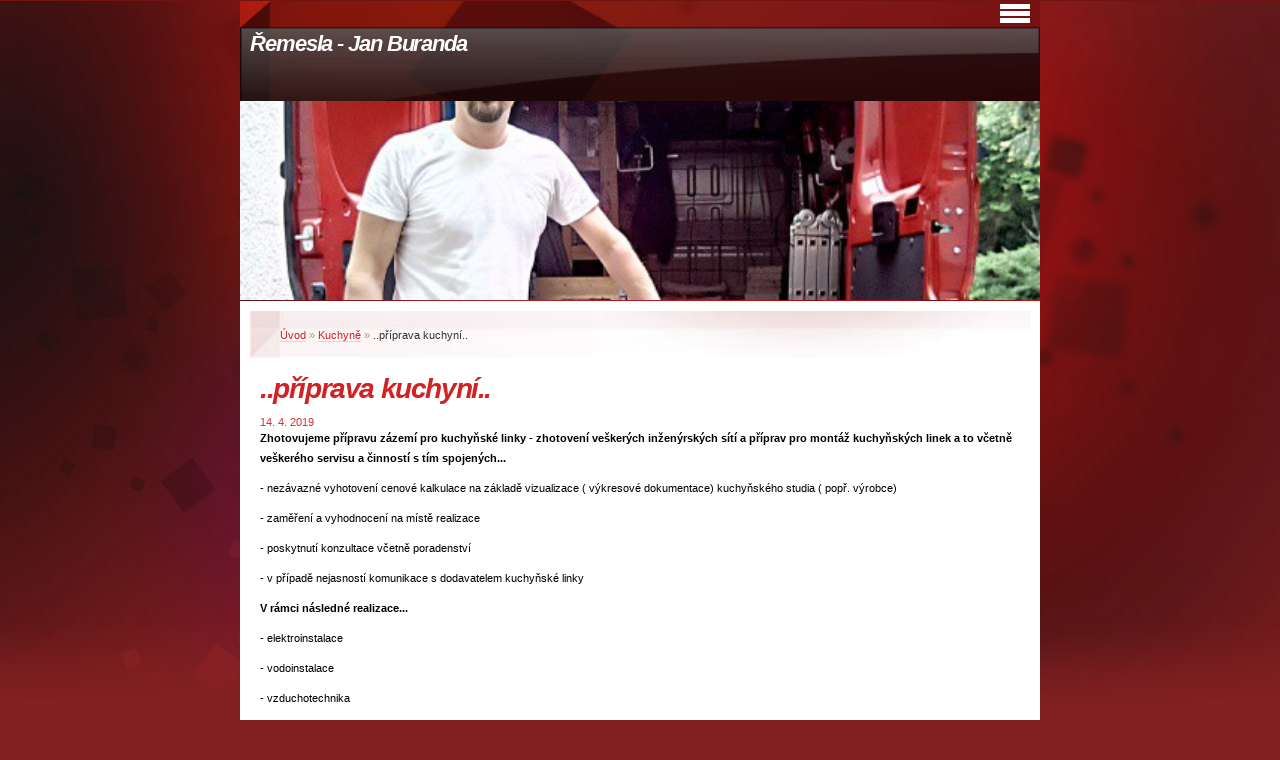

--- FILE ---
content_type: text/html; charset=UTF-8
request_url: https://www.remesla-janburanda.cz/clanky/kuchyne/..priprava-kuchyni...html
body_size: 5497
content:
<?xml version="1.0" encoding="utf-8"?>
<!DOCTYPE html PUBLIC "-//W3C//DTD XHTML 1.0 Transitional//EN" "http://www.w3.org/TR/xhtml1/DTD/xhtml1-transitional.dtd">
<html lang="cs" xml:lang="cs" xmlns="http://www.w3.org/1999/xhtml" xmlns:fb="http://ogp.me/ns/fb#">

      <head>

        <meta http-equiv="content-type" content="text/html; charset=utf-8" />
        <meta name="description" content="řemeslné práce" />
        <meta name="keywords" content="Jan Buranda,Jan,Buranda,řemeslné práce,obkladač,řemeslník,přestavby,koupelny,přestavby jader,kuchyně,kuchyne,koupelny,voda,itnstalater,kladno,voda praha,zerdnicke prace" />
        <meta name="robots" content="all,follow" />
        <meta name="author" content="www.remesla-janburanda.cz" />
        <meta name="viewport" content="width=device-width, initial-scale=1">
        <link href="/rss/articles/data.xml" rel="alternate" type="application/rss+xml" title="Všechny příspěvky" /><link href="/rss/articles/photos.xml" rel="alternate" type="application/rss+xml" title="Fotografie" /><link href="/rss/articles/comments.xml" rel="alternate" type="application/rss+xml" title="Komentáře" />
        <title>
            Řemesla - Jan Buranda - Kuchyně - ..příprava kuchyní..
        </title>
        <link rel="stylesheet" href="https://s3a.estranky.cz/css/d1000000003.css?nc=240569496" type="text/css" /><style type="text/css">@media screen, projection {
	#header .inner_frame {background: url(/img/ulogo.1.jpeg) no-repeat bottom left;}
}</style>
<link rel="stylesheet" href="//code.jquery.com/ui/1.12.1/themes/base/jquery-ui.css">
<script src="//code.jquery.com/jquery-1.12.4.js"></script>
<script src="//code.jquery.com/ui/1.12.1/jquery-ui.js"></script>
<script type="text/javascript" src="https://s3c.estranky.cz/js/ui.js?nc=1" id="index_script" ></script><meta property="og:title" content="..příprava kuchyní.." />
<meta property="og:type" content="article" />
<meta property="og:url" content="https://www.remesla-janburanda.cz/clanky/kuchyne/..priprava-kuchyni...html" />
<meta property="og:image" content="https://www.remesla-janburanda.cz/img/articles/3.jpg" />
<meta property="og:site_name" content="Řemesla - Jan Buranda" />
<meta property="og:description" content="Zhotovujeme přípravu zázemí pro kuchyňské linky - zhotovení veškerých inženýrských sítí a příprav pr..." />
			<script type="text/javascript">
				dataLayer = [{
					'subscription': 'true',
				}];
			</script>
			
    </head>
    <body class="">
        <!-- Wrapping the whole page, may have fixed or fluid width -->
        <div id="whole-page">

            

            <!-- Because of the matter of accessibility (text browsers,
            voice readers) we include a link leading to the page content and
            navigation } you'll probably want to hide them using display: none
            in your stylesheet -->

            <a href="#articles" class="accessibility-links">Jdi na obsah</a>
            <a href="#navigation" class="accessibility-links">Jdi na menu</a>

            <!-- We'll fill the document using horizontal rules thus separating
            the logical chunks of the document apart -->
            <hr />

            

			<!-- block for skyscraper and rectangle  -->
            <div id="sticky-box">
                <div id="sky-scraper-block">
                    
                    
                </div>
            </div>
            <!-- block for skyscraper and rectangle  -->

            <!-- Wrapping the document's visible part -->
            <div id="document">
                <div id="in-document">


                    <!-- body of the page -->
                    <div id="body">
                        <!-- header -->
  <div id="header">
     <div class="inner_frame">
        <!-- This construction allows easy image replacement -->
        <h1 class="head-left">
  <a href="https://www.remesla-janburanda.cz/" title="Řemesla - Jan Buranda" style="color: FF0000;">Řemesla - Jan Buranda</a>
  <span title="Řemesla - Jan Buranda">
  </span>
</h1>
        <div id="header-decoration" class="decoration">
        </div>
     </div>
  </div>
<!-- /header -->


                        <!-- Possible clearing elements (more through the document) -->
                        <div id="clear1" class="clear">
                            &nbsp;
                        </div>
                        <hr />


                        <div id="nav-column">
                            
                            <!-- Hamburger icon -->
                            <button type="button" class="menu-toggle" onclick="menuToggle()" id="menu-toggle">
                            	<span></span>
                            	<span></span>
                            	<span></span>
                            </button>
                            
                            <!-- Such navigation allows both horizontal and vertical rendering -->
<div id="navigation">
    <div class="inner_frame">
        <h2>Menu
            <span id="nav-decoration" class="decoration"></span>
        </h2>
        <nav>
            <menu class="menu-type-standard">
                <li class="">
  <a href="/fotoalbum/">Fotoalbum</a>
     
</li>
<li class="">
  <a href="/">Úvod</a>
     
</li>
<li class="">
  <a href="/clanky/rekonstrukce-interieru-a-bytovych-jader/">Rekonstrukce interierů a bytových jader</a>
     
</li>
<li class="">
  <a href="/clanky/sluzby-a-poradenstvi/">Služby a poradenství</a>
     
</li>
<li class="">
  <a href="/clanky/kuchyne/">Kuchyně</a>
     
</li>
<li class="">
  <a href="/clanky/podlahy/">Podlahy</a>
     
</li>
<li class="level_1 dropdown">
  <a href="/clanky/fotogalerie/">Fotogalerie</a>
     <ul class="level_2">
<li class="">
  <a href="/clanky/fotogalerie/sadrokartony-interiery/">Sádrokartony interiéry</a>
</li><li class="">
  <a href="/clanky/fotogalerie/elektroinstalacni-prace/">Elektroinstalační práce </a>
</li><li class="">
  <a href="/clanky/fotogalerie/vodoinstalacni-prace/">Vodoinstalační práce</a>
</li>
</ul>
</li>
<li class="">
  <a href="/clanky/kontakty/">Kontakty</a>
     
</li>

            </menu>
        </nav>
        <div id="clear6" class="clear">
          &nbsp;
        </div>
    </div>
</div>
<!-- menu ending -->

                        </div>

                        <!-- main page content -->
                        <div id="content">
                            <!-- Breadcrumb navigation -->
<div id="breadcrumb-nav">
  <a href="/">Úvod</a> &raquo; <a href="/clanky/kuchyne/">Kuchyně</a> &raquo; <span>..příprava kuchyní..</span>
</div>
<hr />

                            <!-- Article -->
  <div class="article">
    <!-- With headline can be done anything (i.e. image replacement) -->
<h2>
  <span class="span-a-title">..příprava kuchyní..</span>
  <span class="decoration" title="..příprava kuchyní..">
  </span></h2>

    <!--\ u_c_a_message \-->
    
    <!-- Text of the article -->
    <div class="first">
  <strong class="date">
    14. 4. 2019</strong>
</div>

    <div class="editor-area">
  <p><strong>Zhotovujeme přípravu zázemí pro kuchyňské linky - zhotovení veškerých inženýrských sítí a příprav pro montáž kuchyňských linek a to včetně veškerého servisu a činností s tím spojených...</strong></p>

<p>- nezávazné vyhotovení cenové kalkulace na základě vizualizace ( výkresové dokumentace) kuchyňského studia ( popř. výrobce)</p>

<p>- zaměření a vyhodnocení na místě realizace</p>

<p>- poskytnutí konzultace včetně poradenství</p>

<p>- v případě nejasností komunikace s dodavatelem kuchyňské linky</p>

<p><strong>V rámci následné realizace...</strong></p>

<p>- elektroinstalace</p>

<p>- vodoinstalace</p>

<p>- vzduchotechnika</p>

<p>- SDK - sádrokartonové zakrytí vzduchotechniky a práce podobného charakteru</p>

<p>- výmalba</p>

<p>- kompletní úklid</p>

<p><strong>Nad rámec uvedených činností vyhotovujeme...</strong></p>

<p>- montáže kuchyňských linek</p>

<p>- obklady za kuchyňské linky</p>

<p>- jádrové vrtání pro digestoře</p>

<p>- betonové a dekorační stěrky</p>

<p>- pokládky podlah do kuchyní - dlažby, vinyl, linoleum, dřevěné podlahy, atd.</p>

  <div class="article-cont-clear clear">
    &nbsp;
  </div>
</div>

    
    <div class="fb-like" data-href="https://www.remesla-janburanda.cz/clanky/kuchyne/..priprava-kuchyni...html" data-layout="standard" data-show-faces="true" data-action="like" data-share="false" data-colorscheme="light"></div>

    

    <!-- The bar under the article -->
  <div class="under-article">
    <div class="inner_frame">
          
        <!-- preview of choosen folder -->
        <p>Náhledy fotografií ze složky <a href="/fotoalbum/kuchyne/">Kuchyně</a></p>
        
        <div id="preview-folder">
          
          <div class="wrap">
            <div class="box">
  <div>
    <a href="/fotoalbum/kuchyne/img_20180619_005119.html">
      <img src="/img/tiny/10.jpg" alt="IMG_20180619_005119" width="75" height="56" /></a>
  </div>
</div>
<div class="box">
  <div>
    <a href="/fotoalbum/kuchyne/img_20190201_131637.html">
      <img src="/img/tiny/11.jpg" alt="IMG_20190201_131637" width="75" height="56" /></a>
  </div>
</div>
<div class="box">
  <div>
    <a href="/fotoalbum/kuchyne/img_20190201_131448.html">
      <img src="/img/tiny/12.jpg" alt="IMG_20190201_131448" width="75" height="56" /></a>
  </div>
</div>
<div class="box">
  <div>
    <a href="/fotoalbum/kuchyne/img_20190201_131407.html">
      <img src="/img/tiny/13.jpg" alt="IMG_20190201_131407" width="56" height="75" /></a>
  </div>
</div>

            <br />
          </div>
          <div class="clear">&nbsp;</div>
        </div>
        <!-- /preview of choosen folder -->
          
    </div>
  </div>
<!-- /The bar under the article -->

      
    <!--/ u_c_a_comments /-->
  </div>
<!-- /Article -->

                        </div>
                        <!-- /main page content -->

                        <div id="clear3" class="clear">
                            &nbsp;
                        </div>
                        <hr />

                        <div id="decoration1" class="decoration">
                        </div>
                        <div id="decoration2" class="decoration">
                        </div>
                        <!-- /Meant for additional graphics inside the body of the page -->
                    </div>
                    <!-- /body -->

                    <div id="clear2" class="clear">
                        &nbsp;
                    </div>
                    <hr />

                    <!-- Side column left/right -->
                    <div class="column">

                        <!-- Inner column -->
                        <div id="inner-column" class="inner_frame">

                            
                            
                            
                            
                            
                            <!-- Photo album -->
  <div id="photo-album-nav" class="section">
    <h2>Fotoalbum
      <span id="photo-album-decoration" class="decoration">
      </span></h2>
    <div class="inner_frame">
      <ul>
        <li class="first ">
  <a href="/fotoalbum/koupelny---obklady---dlazby/">
    koupelny - obklady - dlažby</a></li>
<li class="">
  <a href="/fotoalbum/kuchyne/">
    Kuchyně</a></li>
<li class="">
  <a href="/fotoalbum/rekonstrukce-interieru/">
    Rekonstrukce interiérů</a></li>
<li class="">
  <a href="/fotoalbum/strukturalni-sterky/">
    strukturální stěrky</a></li>
<li class="last ">
  <a href="/fotoalbum/ukazky-praci/">
    Ukázky prací</a></li>

      </ul>
    </div>
  </div>
<!-- /Photo album -->
<hr />

                            <!-- Last photo -->
  <div id="last-photo" class="section">
    <h2>Poslední fotografie
      <span id="last-photo-decoration" class="decoration">
      </span></h2>
    <div class="inner_frame">
      <div class="wrap-of-wrap">
        <div class="wrap-of-photo">
          <a href="/fotoalbum/kuchyne/">
            <img src="/img/tiny/539.jpg" alt="IMG-20200528-WA0000" width="75" height="42" /></a>
        </div>
      </div>
      <span>
        <a href="/fotoalbum/kuchyne/">Kuchyně</a>
      </span>
    </div>
  </div>
<!-- /Last photo -->
<hr />

                            
                            
                            
                            
                            
                            
                            
                            <!-- Search -->
  <div id="search" class="section">
    <h2>Vyhledávání
      <span id="search-decoration" class="decoration">
      </span></h2>
    <div class="inner_frame">
      <form action="https://katalog.estranky.cz/" method="post">
        <fieldset>
          <input type="hidden" id="uid" name="uid" value="1453969" />
          <input name="key" id="key" />
          <br />
          <span class="clButton">
            <input type="submit" id="sendsearch" value="Vyhledat" />
          </span>
        </fieldset>
      </form>
    </div>
  </div>
<!-- /Search -->
<hr />

                            <!-- Archive -->
  <div id="calendar" class="section">
    <h2>Archiv
      <span id="archive-decoration" class="decoration">
      </span></h2>
    <div class="inner_frame">
      <!-- Keeping in mind people with disabilities (summary, caption) as well as worshipers of semantic web -->
      <table summary="Tabulka představuje kalendář, sloužící k listování podle data.">
        <!-- You should hide caption using CSS -->
        <caption>
          Kalendář
        </caption>
        <tbody>
  <tr id="archive-small">
    <td class="archive-nav-l"><a href="/archiv/m/2025/04/01/">&lt;&lt;</a></td>
    <td colspan="5" class="archive-nav-c">květen / 2025</td>
    <td class="archive-nav-r">&gt;&gt;</td>
  </tr>
</tbody>

      </table>
    </div>
  </div>
<!-- /Archive -->
<hr />

                            <!-- RSS -->
  <div id="rss-nav" class="section">
    <h2>RSS
      <span id="rss-nav-decoration" class="decoration">
      </span></h2>
    <div class="inner_frame">
      <ul>
        <li>
          <a href="/archiv/rss/">
            Přehled zdrojů</a></li>
      </ul>
    </div>
  </div>
<!-- /RSS -->
<hr />

                            <!-- Stats -->
  <div id="stats" class="section">
    <h2>Statistiky
      <span id="stats-decoration" class="decoration">
      </span></h2>
    <div class="inner_frame">
      <!-- Keeping in mind people with disabilities (summary, caption) as well as worshipers of semantic web -->
      <table summary="Statistiky">

        <tfoot>
          <tr>
            <th scope="row">Online:</th>
            <td>5</td>
          </tr>
        </tfoot>

        <tbody>
          <tr>
            <th scope="row">Celkem:</th>
            <td>315043</td>
          </tr>
          <tr>
            <th scope="row">Měsíc:</th>
            <td>5429</td>
          </tr>
          <tr>
            <th scope="row">Den:</th>
            <td>201</td>
          </tr>
        </tbody>
      </table>
    </div>
  </div>
<!-- Stats -->
<hr />
                        </div>
                        <!-- /Inner column -->

                        <div id="clear4" class="clear">
                            &nbsp;
                        </div>

                    </div>
                    <!-- /end of first column -->

                    <div id="clear5" class="clear">
                        &nbsp;
                    </div>
                    <hr />

                                    <!-- Footer -->
                <div id="footer">
                    <div class="inner_frame">
                        <p>
                            &copy; 2025 eStránky.cz <span class="hide">|</span> <a class="promolink promolink-paid" href="//www.estranky.cz/" title="Tvorba webových stránek zdarma, jednoduše a do 5 minut."><strong>Tvorba webových stránek</strong></a> 
                             | <a class="rss" href="/archiv/rss/">RSS</a>
                            
                            
                            
                            
                            
                        </p>
                        
                        
                    </div>
                </div>
                <!-- /Footer -->


                    <div id="clear7" class="clear">
                        &nbsp;
                    </div>

                    <div id="decoration3" class="decoration">
                    </div>
                    <div id="decoration4" class="decoration">
                    </div>
                    <!-- /Meant for additional graphics inside the document -->

                </div>
            </div>

            <div id="decoration5" class="decoration">
            </div>
            <div id="decoration6" class="decoration">
            </div>
            <!-- /Meant for additional graphics inside the page -->

            
            <!-- block for board position-->

        </div>
        <div id="fb-root"></div>
<script async defer src="https://connect.facebook.net/cs_CZ/sdk.js#xfbml=1&version=v3.2&appId=979412989240140&autoLogAppEvents=1"></script><!-- NO GEMIUS -->
    </body>
</html>